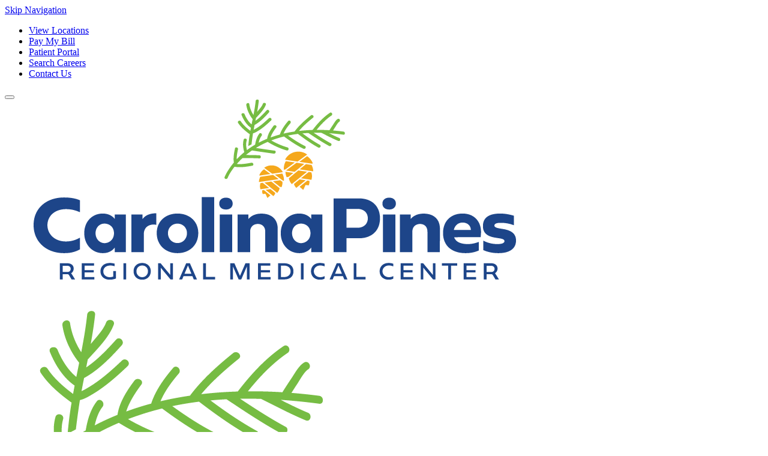

--- FILE ---
content_type: text/html;charset=utf-8
request_url: https://www.cprmc.com/services
body_size: 7438
content:

<!DOCTYPE HTML>
<html lang="en">
    <head>
    <meta http-equiv="X-UA-Compatible" content="IE=edge"/>
    <meta charset="UTF-8"/>
    <meta http-equiv="content-type" content="text/html; charset=UTF-8"/>

    <title>Health Care Services | Hartsville, SC</title>
    <script defer type="text/javascript" src="/.rum/@adobe/helix-rum-js@%5E2/dist/rum-standalone.js"></script>
<link rel="canonical" href="https://www.cprmc.com/services"/>

    <meta name="keywords" content="Community Health Systems"/>
    <meta name="description" content="Learn more about the variety of quality healthcare services available at Carolina Pines Regional Medical Center."/>
    <meta name="template" content="freeform"/>
    <meta id="viewport" name="viewport" content="width=device-width, initial-scale=1.0"/>

    

    
    
    <meta name="coveo_api_url" content="https://platform.cloud.coveo.com"/>
    

    <meta property="og:type" content="website"/>
    <meta property="og:site_name" content="Carolina Pines Regional Medical Center"/>
    <meta property="og:title" content="Health Care Services | Hartsville, SC"/>
    <meta property="og:url" content="https://www.cprmc.com/services"/>
    <meta property="og:description" content="Learn more about the variety of quality healthcare services available at Carolina Pines Regional Medical Center."/>
    <meta property="og:image" content="/services/_jcr_content/root/main-par/hero_banner_copy_cop/asset.coreimg.jpeg/1747426029446/cp-outpatient-services-provider-working-on-computer.jpeg"/>
    <meta name="twitter:card" content="summary"/>

    

    

    

    
    

    
    
    
    

    

    
    
    
<link rel="stylesheet" href="/etc.clientlibs/scionhealth-base/clientlibs/clientlib-dependencies.lc-9f0e387fcb0b66afe3ec72406fe3aa3d-lc.min.css" type="text/css">
<link rel="stylesheet" href="/etc.clientlibs/carolinapines/clientlibs/clientlib-all.lc-779c0c24fe1c577bd60130b90962f257-lc.min.css" type="text/css">





    

    

    
    <link rel="apple-touch-icon" sizes="120x120" href="/etc.clientlibs/carolinapines/clientlibs/clientlib-site/resources/apple-icon-120x120.png"/>
    <link rel="apple-touch-icon" sizes="144x144" href="/etc.clientlibs/carolinapines/clientlibs/clientlib-site/resources/apple-icon-144x144.png"/>
    <link rel="apple-touch-icon" sizes="152x152" href="/etc.clientlibs/carolinapines/clientlibs/clientlib-site/resources/apple-icon-152x152.png"/>
    <link rel="apple-touch-icon" sizes="180x180" href="/etc.clientlibs/carolinapines/clientlibs/clientlib-site/resources/apple-icon-180x180.png"/>
    <link rel="icon" type="image/png" sizes="144x144" href="/etc.clientlibs/carolinapines/clientlibs/clientlib-site/resources/android-icon-144x144.png"/>
    <link rel="icon" type="image/png" sizes="192x192" href="/etc.clientlibs/carolinapines/clientlibs/clientlib-site/resources/android-icon-192x192.png"/>
    <link rel="icon" type="image/png" sizes="32x32" href="/etc.clientlibs/carolinapines/clientlibs/clientlib-site/resources/favicon-32x32.png"/>
    <link rel="icon" type="image/png" sizes="96x96" href="/etc.clientlibs/carolinapines/clientlibs/clientlib-site/resources/favicon-96x96.png"/>
    <link rel="icon" type="image/x-icon" href="/etc.clientlibs/carolinapines/clientlibs/clientlib-site/resources/favicon.ico"/>
    <meta name="msapplication-TileColor" content="#ffffff"/>
    <meta name="msapplication-TileImage" content="/etc.clientlibs/carolinapines/clientlibs/clientlib-site/resources/ms-icon-144x144.png"/>
    <meta name="msapplication-TileImage" content="/etc.clientlibs/carolinapines/clientlibs/clientlib-site/resources/ms-icon-150x150.png"/>
    <meta name="msapplication-TileImage" content="/etc.clientlibs/carolinapines/clientlibs/clientlib-site/resources/ms-icon-310x310.png"/>
    <meta name="theme-color" content="#ffffff"/>

    
    

    
        <script>
            (function(w,d,s,l,i){w[l]=w[l]||[];w[l].push({'gtm.start':
                    new Date().getTime(),event:'gtm.js'});var f=d.getElementsByTagName(s)[0],
                j=d.createElement(s),dl=l!='dataLayer'?'&l='+l:'';j.async=true;j.src=
                'https://www.googletagmanager.com/gtm.js?id='+i+dl;f.parentNode.insertBefore(j,f);
            })(window,document,'script','dataLayer','GTM-M9PDLDBL');
        </script>
    

</head>
    <body class="freeform basepage basicpage" id="page-e864fd0a95">
        
        
            <a id="skip-nav" class="basepage__skip-nav cmp-button" href="#main-content">
                Skip Navigation
            </a>
            
    
        <noscript>
            <iframe src="https://www.googletagmanager.com/ns.html?id=GTM-M9PDLDBL" height="0" width="0" style="display:none;visibility:hidden"></iframe>
        </noscript>
    

            
            
<div class="root responsivegrid">


<div class="aem-Grid aem-Grid--12 aem-Grid--default--12 ">
    
    <div class="experiencefragment aem-GridColumn aem-GridColumn--default--12">
<div id="experiencefragment-142bd981ee" class="cmp-experiencefragment cmp-experiencefragment--header">

    



<div class="xf-content-height">
    <div class="root responsivegrid">


<div class="aem-Grid aem-Grid--12 aem-Grid--default--12 ">
    
    <header class="header cmp-header--background-color-secondary aem-GridColumn aem-GridColumn--default--12">



<div class="cmp-header__nav-utility cmp-header__nav-utility--desktop">
    <ul>
        <li>
            <a class="" href="/locations" target="_self">
                View Locations
            </a>
        </li>
    
        <li>
            <a class="" href="/pay-my-bill" target="_self">
                Pay My Bill
            </a>
        </li>
    
        <li>
            <a class="" href="/patient-portal" target="_self">
                Patient Portal
            </a>
        </li>
    
        <li>
            <a class="" href="/careers" target="_self">
                Search Careers
            </a>
        </li>
    
        <li>
            <a class="" href="/contact" target="_self">
                Contact Us
            </a>
        </li>
    </ul>
</div>

<div class="cmp-header" id="header-afa9bb746a">
    <div class="cmp-header__navbar">
        <button id="cmp-header__hamburgerBtn" class="hamburger-wrapper" aria-label="Toggle Navigation Menu" aria-expanded="false">
            <div class="mobile-nav-icon" aria-hidden="true"></div>
        </button>
        <div class="cmp-header__logo">
            <a href="/" title="Carolina Pines Regional Medical Center">
                <img class="desktop-logo" src="/content/experience-fragments/carolinapines/us/en/header/master/_jcr_content/root/header/image.coreimg.png/1741188647077/carolina-pines-web-logo-900x300-01.png" alt="Carolina Pines Regional Medical Center"/>
                <img class="mobile-logo" src="/content/experience-fragments/carolinapines/us/en/header/master/_jcr_content/root/header/imageMobile.coreimg.png/1741188647077/carolina-pines-web-logo-530x530.png" alt="Carolina Pines Regional Medical Center"/>
            </a>
        </div>
        <div class="cmp-header__search">




    

</div>
    </div>
    <div class="cmp-header__nav-search">
        <div class="cmp-header__nav">
<nav class="cmp-navigation" role="navigation" itemscope itemtype="http://schema.org/SiteNavigationElement" aria-label="Main Navigation" id="navigation-4543ab15a4">
    <ul class="cmp-navigation__group" role="menu">
        
    <li class="cmp-navigation__item cmp-navigation__item--level-0" role="none">
        
    
        <a href="https://doctors.cprmc.com/" target="_self" class="cmp-navigation__item-link" role="menuitem">Find a Doctor</a>
    
    

        
    </li>

    
        
    <li class="cmp-navigation__item cmp-navigation__item--level-0" role="none">
        
    
    
        <a href="javascript:void(0)" class="cmp-navigation__item-link">Services</a>
    

        
    <ul class="cmp-navigation__group" role="menu">
        
    <li class="cmp-navigation__item cmp-navigation__item--level-1" id="navigation-4543ab15a4-item-7d59b15f2f" role="none">
        
    
        <a href="/services/emergency-room" target="_self" class="cmp-navigation__item-link" role="menuitem">Emergency Services</a>
    
    

        
    </li>

    
        
    <li class="cmp-navigation__item cmp-navigation__item--level-1" id="navigation-4543ab15a4-item-d620d87751" role="none">
        
    
        <a href="/services/cardiology" target="_self" class="cmp-navigation__item-link" role="menuitem">Heart Care</a>
    
    

        
    </li>

    
        
    <li class="cmp-navigation__item cmp-navigation__item--level-1" id="navigation-4543ab15a4-item-b194773c94" role="none">
        
    
        <a href="/services/primary-care" target="_self" class="cmp-navigation__item-link" role="menuitem">Primary Care</a>
    
    

        
    </li>

    
        
    <li class="cmp-navigation__item cmp-navigation__item--level-1" id="navigation-4543ab15a4-item-42a453a6f5" role="none">
        
    
        <a href="/services/orthopaedic-care" target="_self" class="cmp-navigation__item-link" role="menuitem">Orthopaedic Care</a>
    
    

        
    </li>

    
        
    <li class="cmp-navigation__item cmp-navigation__item--level-1" id="navigation-4543ab15a4-item-7801b7bf33" role="none">
        
    
        <a href="/services/surgery" target="_self" class="cmp-navigation__item-link" role="menuitem">Surgical Services</a>
    
    

        
    </li>

    
        
    <li class="cmp-navigation__item cmp-navigation__item--level-1" id="navigation-4543ab15a4-item-047c0b9032" role="none">
        
    
        <a href="/services/womens-health" target="_self" class="cmp-navigation__item-link" role="menuitem">Women&#39;s Health</a>
    
    

        
    </li>

    
        
    <li class="cmp-navigation__item cmp-navigation__item--level-1" id="navigation-4543ab15a4-item-d5c8ba9eee" role="none">
        
    
        <a href="/services/imaging-and-radiology" target="_self" class="cmp-navigation__item-link" role="menuitem">Imaging &amp; Radiology</a>
    
    

        
    </li>

    
        
    <li class="cmp-navigation__item cmp-navigation__item--level-1 cmp-navigation__item--active" id="navigation-4543ab15a4-item-e864fd0a95" role="none">
        
    
        <a href="/services" target="_self" aria-current="page" class="cmp-navigation__item-button" role="menuitem">View All Services</a>
    
    

        
    </li>

    </ul>

    </li>

    
        
    <li class="cmp-navigation__item cmp-navigation__item--level-0" role="none">
        
    
    
        <a href="javascript:void(0)" class="cmp-navigation__item-link">Patients &amp; Visitors</a>
    

        
    <ul class="cmp-navigation__group" role="menu">
        
    <li class="cmp-navigation__item cmp-navigation__item--level-1" id="navigation-4543ab15a4-item-16ce5ebd5f" role="none">
        
    
        <a href="/patient-resources" target="_self" class="cmp-navigation__item-link" role="menuitem">Patient Resources</a>
    
    

        
    </li>

    
        
    <li class="cmp-navigation__item cmp-navigation__item--level-1" id="navigation-4543ab15a4-item-0e56b48f85" role="none">
        
    
        <a href="/visitor-info" target="_self" class="cmp-navigation__item-link" role="menuitem">Visitor Info</a>
    
    

        
    </li>

    
        
    <li class="cmp-navigation__item cmp-navigation__item--level-1" id="navigation-4543ab15a4-item-7b7293a027" role="none">
        
    
        <a href="/health-risk-assessment" target="_self" class="cmp-navigation__item-link" role="menuitem">Health Risk Assessments</a>
    
    

        
    </li>

    
        
    <li class="cmp-navigation__item cmp-navigation__item--level-1" id="navigation-4543ab15a4-item-381f508ea9" role="none">
        
    
        <a href="/medical-records" target="_self" class="cmp-navigation__item-link" role="menuitem">Medical Records</a>
    
    

        
    </li>

    
        
    <li class="cmp-navigation__item cmp-navigation__item--level-1" id="navigation-4543ab15a4-item-65a0e01ac6" role="none">
        
    
        <a href="/pay-my-bill" target="_self" class="cmp-navigation__item-link" role="menuitem">Pay My Bill</a>
    
    

        
    </li>

    
        
    <li class="cmp-navigation__item cmp-navigation__item--level-1" id="navigation-4543ab15a4-item-a05b0959f6" role="none">
        
    
        <a href="/price-transparency" target="_self" class="cmp-navigation__item-link" role="menuitem">Price Transparency</a>
    
    

        
    </li>

    
        
    <li class="cmp-navigation__item cmp-navigation__item--level-1" id="navigation-4543ab15a4-item-0666debd54" role="none">
        
    
        <a href="/patient-resources/hospitalist" target="_self" class="cmp-navigation__item-link" role="menuitem">Hospitalist Program</a>
    
    

        
    </li>

    
        
    <li class="cmp-navigation__item cmp-navigation__item--level-1" id="navigation-4543ab15a4-item-5bca41b417" role="none">
        
    
        <a href="/patient-resources/ease" target="_self" class="cmp-navigation__item-link" role="menuitem">EASE Application</a>
    
    

        
    </li>

    
        
    <li class="cmp-navigation__item cmp-navigation__item--level-1" id="navigation-4543ab15a4-item-e38d420709" role="none">
        
    
        <a href="/daisy-award" target="_self" class="cmp-navigation__item-link" role="menuitem">Recognize a Nurse</a>
    
    

        
    </li>

    
        
    <li class="cmp-navigation__item cmp-navigation__item--level-1" id="navigation-4543ab15a4-item-6f741982a7" role="none">
        
    
        <a href="/patient-portal" target="_self" class="cmp-navigation__item-button" role="menuitem">Patient Portal</a>
    
    

        
    </li>

    </ul>

    </li>

    
        
    <li class="cmp-navigation__item cmp-navigation__item--level-0" id="navigation-4543ab15a4-item-a9fe4bf765" role="none">
        
    
        <a href="/news-stories" target="_self" class="cmp-navigation__item-link" role="menuitem">News &amp; Stories</a>
    
    

        
    </li>

    
        
    <li class="cmp-navigation__item cmp-navigation__item--level-0" id="navigation-4543ab15a4-item-46f0c07439" role="none">
        
    
        <a href="/events" target="_self" class="cmp-navigation__item-link" role="menuitem">Classes &amp; Events</a>
    
    

        
    </li>

    </ul>
</nav>

    

</div>
        
        <div class="cmp-navigation cmp-header__nav-utility cmp-header__nav-utility--mobile">
            <ul class="cmp-navigation__group" role="menu">
                <li class="cmp-navigation__item cmp-navigation__item--level-0 ">
                    <a class="cmp-navigation__item-link " href="/locations">
                        View Locations
                    </a>
                </li>
            
                <li class="cmp-navigation__item cmp-navigation__item--level-0 ">
                    <a class="cmp-navigation__item-link " href="/pay-my-bill">
                        Pay My Bill
                    </a>
                </li>
            
                <li class="cmp-navigation__item cmp-navigation__item--level-0 ">
                    <a class="cmp-navigation__item-link " href="/patient-portal">
                        Patient Portal
                    </a>
                </li>
            
                <li class="cmp-navigation__item cmp-navigation__item--level-0 ">
                    <a class="cmp-navigation__item-link " href="/careers">
                        Search Careers
                    </a>
                </li>
            
                <li class="cmp-navigation__item cmp-navigation__item--level-0 ">
                    <a class="cmp-navigation__item-link " href="/contact">
                        Contact Us
                    </a>
                </li>
            </ul>
        </div>

        <a class="cmp-header__anchorToHamburgerBtn cmp-button" href="#cmp-header__hamburgerBtn">
            Skip to Menu Toggle Button
        </a>
    </div>
</div>


    

</header>
<div class="globalsite-searchbox cmp-global-site-searchbox--header cmp-global-site-searchbox--lightBlueAccent aem-GridColumn aem-GridColumn--default--12">


    <div class="cmp-global-site-searchbox">
        <span class="configuration" data-results-count="6" data-character-limit="3" data-no-result-label="No Suggestions" data-search-results-page-path="/content/carolinapines/us/en/site-search" data-clear-text-label="clear" data-search-hub="None" data-search-button-label="Search"></span>
        <div class="cmp-global-site-searchbox__form-wrapper">
            <div class="cmp-global-site-searchbox__input-placeholder">
                <button aria-label="What are you looking for ?" type="submit" class="fas fa-search cmp-global-site-searchbox__submit"></button>
                <label for="cmp-global-site-searchbox" class="cmp-global-site-searchbox__label sr-only">What are you looking for ?</label>
                <input class="cmp-form-text__text cmp-global-site-searchbox__input" type="text" placeholder="What are you looking for ?" name="q" autocomplete="off" aria-activedescendant="" aria-expanded="false"/>
                <button type="button" aria-label="clear" class="cmp-global-site-searchbox__clear-search-text">
                    clear
                </button>
            </div>
            <button type="button" aria-label="" class="fas fa-close cmp-global-site-searchbox__close"></button>
            <div class="cmp-global-site-searchbox__suggestions">
                <ul class="cmp-global-site-searchbox__suggestions-list" role="listbox" tabindex="0"></ul>
            </div>
            
        </div>
    </div>


    

</div>

    
</div>
</div>

</div>
</div>

    

</div>
<main class="main-wrapper responsivegrid aem-GridColumn aem-GridColumn--default--12" id="main-content">


<div class="aem-Grid aem-Grid--12 aem-Grid--default--12 ">
    
    <div class="hero-banner cmp-hero-banner--vertical-padding-small cmp-hero-banner--remove-min-height aem-GridColumn aem-GridColumn--default--12">

<div class="cmp-hero-banner" id="hero-banner-7623568077" data-video-source="aem">
    
    
    
    
        
            <div class="cmp-hero-banner__container cmp-hero-banner__bg-img" data-dynamic-media-image="false" data-lazy-loaded="true">
                <div class="cmp-hero-banner__background-image--wrapper">
                    <div class="cmp-hero-banner__background-image cmp-hero-banner__container">
                        
    

                    </div>
                </div>
                <div class="cmp-hero-banner__image-content">
                    <div class="cmp-hero-banner__img-container"><div class="asset image">

    
    <div data-asset="/content/dam/Home/ScionHealth/web-assets/community-hospitals/carolinapines-com/image/cp outpatient services provider working on computer.jpg" data-asset-id="6d3bb3c9-008a-4e13-8fe5-b0d6266ae53b" data-background-image="false" data-dynamic-media-image="false" data-lazy-loaded="true" data-src="/services/_jcr_content/root/main-par/hero_banner_copy_cop/asset.coreimg.82{.width}.jpeg/1747426029446/cp-outpatient-services-provider-working-on-computer.jpeg" data-title="Evoto" data-widths="128,256,512,1024,1280,1440,1920,2048" id="image-2b4807313a" class="cmp-image" itemscope itemtype="http://schema.org/ImageObject">
        
            <figure class="cmp-image__figure">
                <picture class="cmp-image__picture">
                    <img src="[data-uri]" width="800" height="772" class="cmp-image__image cmp-image__image--lazy-loading" itemprop="contentUrl" alt="Evoto"/>
                </picture>
                
            </figure>
        
        
    </div>

    
    



    



</div>
</div>
                    <div class="cmp-hero-banner__content cmp-hero-banner__extra-button">
                        <div class="cmp-hero-banner__text"><div class="text">
<div class="cmp-text" id="text-ae9bdf818e">
    <h1>Our Services</h1>
<p>Carolina Pines Regional Medical Center provides high-quality, family-friendly care through a wide range of services, including Emergency Care, Primary Care, Cardiology, Orthopedics, and more. Our dedicated team works together to ensure the best outcomes for every patient.</p>

</div>

    

</div>
</div>
                        <div class="cmp-hero-banner__cta"><div class="cta button">

<a id="button-168e0349fc" class="cmp-button" href="#AllServices" target="_self">
    
    

    <span class="cmp-button__text">View All Services</span>
</a>


    

</div>
</div>
                        
                            <div class="cmp-hero-banner__cta-group">
                                <div class="cmp-hero-banner__cta"><div class="cta2 button cmp-button--color-primary-dkbg">

<a id="button-ee4d478ca4" class="cmp-button" href="/medical-group" target="_self">
    
    

    <span class="cmp-button__text">Carolina Pines Medical Group</span>
</a>


    

</div>
</div>
                                <div class="cmp-hero-banner__cta"><div class="cta3 button cmp-button--color-primary-dkbg">

<a id="button-32b9e40658" class="cmp-button" href="/services/emergency-room" target="_self">
    
    

    <span class="cmp-button__text">Emergency Room</span>
</a>


    

</div>
</div>
                            </div>
                        
                    </div>
                </div>
            </div>
        
    
</div>

    
</div>
<div class="spacer cmp-spacer--medium aem-GridColumn aem-GridColumn--default--12">

<div class="cmp-spacer">&nbsp;</div>
</div>
<div class="section cmp-section--background-color-lightBlueAccent aem-GridColumn aem-GridColumn--default--12">

<div class="cmp-section " id="section-4f9db0f8df">
    
    
    <div class="cmp-section__container" data-background-image="false" data-dynamic-media-image="false" data-lazy-loaded="true">
        


<div class="aem-Grid aem-Grid--12 aem-Grid--default--12 aem-Grid--small-mobile--12 ">
    
    <div class="spacer cmp-spacer--medium aem-GridColumn--small-mobile--12 aem-GridColumn aem-GridColumn--offset--small-mobile--0 aem-GridColumn--default--12 aem-GridColumn--small-mobile--hide">

<div class="cmp-spacer">&nbsp;</div>
</div>
<div class="text aem-GridColumn aem-GridColumn--default--12">
<div class="cmp-text" id="text-35c4dfcc4b">
    <h2 style="	text-align: center;
"><a id="AllServices"></a>Services</h2>

</div>

    

</div>
<div class="spacer cmp-spacer--xxsmall aem-GridColumn aem-GridColumn--default--12">

<div class="cmp-spacer">&nbsp;</div>
</div>
<div class="list cmp-list--4col cmp-list--bullets-none aem-GridColumn aem-GridColumn--default--12">
<ul class="cmp-list" id="list-52dfe6733f">

    <li class="cmp-list__item">
    <a class="cmp-list__item-link" href="/services/cardiology" target="_self">
        <span class="cmp-list__item-title">Cardiology</span>
        
    </a>
    
</li>
    



    <li class="cmp-list__item">
    <a class="cmp-list__item-link" href="/services/dialysis" target="_self">
        <span class="cmp-list__item-title">Dialysis</span>
        
    </a>
    
</li>
    



    <li class="cmp-list__item">
    <a class="cmp-list__item-link" href="/services/digestive-health" target="_self">
        <span class="cmp-list__item-title">Digestive Health</span>
        
    </a>
    
</li>
    



    <li class="cmp-list__item">
    <a class="cmp-list__item-link" href="/services/ear-nose-and-throat-care" target="_self">
        <span class="cmp-list__item-title">Ear, Nose &amp; Throat Care</span>
        
    </a>
    
</li>
    



    <li class="cmp-list__item">
    <a class="cmp-list__item-link" href="/services/emergency-room" target="_self">
        <span class="cmp-list__item-title">Emergency Room</span>
        
    </a>
    
</li>
    



    <li class="cmp-list__item">
    <a class="cmp-list__item-link" href="/services/imaging-and-radiology" target="_self">
        <span class="cmp-list__item-title">Imaging &amp; Radiology</span>
        
    </a>
    
</li>
    



    <li class="cmp-list__item">
    <a class="cmp-list__item-link" href="/services/inpatient-and-outpatient-rehabilitation" target="_self">
        <span class="cmp-list__item-title">Inpatient &amp; Outpatient Rehabilitation</span>
        
    </a>
    
</li>
    



    <li class="cmp-list__item">
    <a class="cmp-list__item-link" href="/services/intensive-and-progressive-care" target="_self">
        <span class="cmp-list__item-title">Intensive &amp; Progressive Care</span>
        
    </a>
    
</li>
    



    <li class="cmp-list__item">
    <a class="cmp-list__item-link" href="/services/pain-management" target="_self">
        <span class="cmp-list__item-title">Interventional Pain Management</span>
        
    </a>
    
</li>
    



    <li class="cmp-list__item">
    <a class="cmp-list__item-link" href="/services/labor-and-delivery" target="_self">
        <span class="cmp-list__item-title">Labor &amp; Delivery</span>
        
    </a>
    
</li>
    



    <li class="cmp-list__item">
    <a class="cmp-list__item-link" href="/services/laboratory" target="_self">
        <span class="cmp-list__item-title">Laboratory</span>
        
    </a>
    
</li>
    



    <li class="cmp-list__item">
    <a class="cmp-list__item-link" href="/services/nephrology" target="_self">
        <span class="cmp-list__item-title">Nephrology</span>
        
    </a>
    
</li>
    



    <li class="cmp-list__item">
    <a class="cmp-list__item-link" href="/services/occupational-health" target="_self">
        <span class="cmp-list__item-title">Occupational Health</span>
        
    </a>
    
</li>
    



    <li class="cmp-list__item">
    <a class="cmp-list__item-link" href="/services/orthopaedic-care" target="_self">
        <span class="cmp-list__item-title">Orthopaedic Care</span>
        
    </a>
    
</li>
    



    <li class="cmp-list__item">
    <a class="cmp-list__item-link" href="/services/pediatrics" target="_self">
        <span class="cmp-list__item-title">Pediatrics</span>
        
    </a>
    
</li>
    



    <li class="cmp-list__item">
    <a class="cmp-list__item-link" href="/services/primary-care" target="_self">
        <span class="cmp-list__item-title">Primary Care</span>
        
    </a>
    
</li>
    



    <li class="cmp-list__item">
    <a class="cmp-list__item-link" href="/services/renew" target="_self">
        <span class="cmp-list__item-title">Renew - The Med Spa</span>
        
    </a>
    
</li>
    



    <li class="cmp-list__item">
    <a class="cmp-list__item-link" href="/services/respiratory-care" target="_self">
        <span class="cmp-list__item-title">Respiratory Care</span>
        
    </a>
    
</li>
    



    <li class="cmp-list__item">
    <a class="cmp-list__item-link" href="/services/sleep-center" target="_self">
        <span class="cmp-list__item-title">Sleep Center</span>
        
    </a>
    
</li>
    



    <li class="cmp-list__item">
    <a class="cmp-list__item-link" href="/services/speech-therapy" target="_self">
        <span class="cmp-list__item-title">Speech Therapy</span>
        
    </a>
    
</li>
    



    <li class="cmp-list__item">
    <a class="cmp-list__item-link" href="/services/surgery" target="_self">
        <span class="cmp-list__item-title">Surgery</span>
        
    </a>
    
</li>
    



    <li class="cmp-list__item">
    <a class="cmp-list__item-link" href="/services/the-wound-center" target="_self">
        <span class="cmp-list__item-title">The Wound Center</span>
        
    </a>
    
</li>
    



    <li class="cmp-list__item">
    <a class="cmp-list__item-link" href="/services/urology" target="_self">
        <span class="cmp-list__item-title">Urology</span>
        
    </a>
    
</li>
    



    <li class="cmp-list__item">
    <a class="cmp-list__item-link" href="/services/vein-clinic" target="_self">
        <span class="cmp-list__item-title">Vein Clinic</span>
        
    </a>
    
</li>
    



    <li class="cmp-list__item">
    <a class="cmp-list__item-link" href="/services/walk-in-clinic" target="_self">
        <span class="cmp-list__item-title">Walk-in Clinic</span>
        
    </a>
    
</li>
    



    <li class="cmp-list__item">
    <a class="cmp-list__item-link" href="/services/womens-health" target="_self">
        <span class="cmp-list__item-title">Women&#39;s Health</span>
        
    </a>
    
</li>
    

</ul>

    

</div>
<div class="spacer cmp-spacer--xxsmall aem-GridColumn aem-GridColumn--default--12">

<div class="cmp-spacer">&nbsp;</div>
</div>

    
</div>

    </div>
</div>
</div>
<div class="section aem-GridColumn aem-GridColumn--default--12">

<div class="cmp-section " id="section-e02fa9dd80">
    
    
    <div class="cmp-section__container" data-background-image="false" data-dynamic-media-image="false" data-lazy-loaded="true">
        


<div class="aem-Grid aem-Grid--12 aem-Grid--default--12 ">
    
    <div class="spacer cmp-spacer--xlarge aem-GridColumn aem-GridColumn--default--12">

<div class="cmp-spacer">&nbsp;</div>
</div>
<div class="grid-container aem-GridColumn aem-GridColumn--default--12">

<div class="cmp-grid-container" id="grid-container-30747c3fa9">
    
    
    <div class="cmp-grid-container__items">


<div class="aem-Grid aem-Grid--12 aem-Grid--default--12 ">
    
    <div class="teaser cmp-teaser--type-tile-left cmp-teaser--buttoncolor-tertiary aem-GridColumn aem-GridColumn--default--12">
<div class="cmp-teaser" id="teaser-b3f04054bc">
    
    
        <div class="cmp-teaser__image">
            
    <div data-asset="/content/dam/Home/ScionHealth/web-assets/community-hospitals/carolinapines-com/image/cp surgical tech filling out paperwork.jpg" data-asset-id="77c7394b-7cfd-4e1e-b4c1-ffd9bf79ef86" data-background-image="false" data-dynamic-media-image="false" data-lazy-loaded="true" data-src="/services/_jcr_content/root/main-par/section_2018304407_c/section-par/grid_container/grid/teaser/image.coreimg.82{.width}.jpeg/1749132633738/cp-surgical-tech-filling-out-paperwork.jpeg" data-title="cp surgical tech filling out paperwork" data-widths="128,256,512,1024,1280,1440,1920,2048" id="image-9402ccf910" class="cmp-image" itemscope itemtype="http://schema.org/ImageObject">
        
            <figure class="cmp-image__figure">
                <picture class="cmp-image__picture">
                    <img src="[data-uri]" width="800" height="772" class="cmp-image__image cmp-image__image--lazy-loading" itemprop="contentUrl" alt="cp surgical tech filling out paperwork"/>
                </picture>
                
            </figure>
        
        
    </div>

        </div>
    

    <div class="cmp-teaser__content">
        
    

        
    <h2 class="cmp-teaser__title">
        <span class="cmp-teaser__title-link">Preventive Care</span>
      </h2>

        
    <div class="cmp-teaser__description"><p>Preventive care is essential for maintaining long-term health and well-being. By focusing on the prevention of diseases and health issues before they arise, you can reduce the risk of developing chronic conditions such as heart disease, diabetes, and certain types of cancer. Regular screenings, vaccinations, and health check-ups play a key role in early detection and intervention, often leading to better outcomes and reduced healthcare costs. </p>
<p>Complete a Health Risk Assessment to evaluate your current health status and assess the risk for certain health conditions.</p>
</div>

        
    <div class="cmp-teaser__action-container">
        
    <a class="cmp-teaser__action-link" href="/health-risk-assessment" target="_self" aria-label="Read more about Preventive Care."><i aria-hidden="true"></i> Take a Health Risk Assessment</a>

    </div>

    </div>
</div>

    
</div>

    
</div>
</div>
</div>
</div>
<div class="spacer cmp-spacer--xlarge aem-GridColumn aem-GridColumn--default--12">

<div class="cmp-spacer">&nbsp;</div>
</div>

    
</div>

    </div>
</div>
</div>
<div class="section cmp-section--background-color-secondary aem-GridColumn aem-GridColumn--default--12">

<div class="cmp-section " id="section-e78bdadcb6">
    
    
    <div class="cmp-section__container" data-background-image="false" data-dynamic-media-image="false" data-lazy-loaded="true">
        


<div class="aem-Grid aem-Grid--12 aem-Grid--default--12 aem-Grid--small-mobile--12 ">
    
    <div class="spacer cmp-spacer--xlarge aem-GridColumn--small-mobile--12 aem-GridColumn aem-GridColumn--offset--small-mobile--0 aem-GridColumn--default--12 aem-GridColumn--small-mobile--hide">

<div class="cmp-spacer">&nbsp;</div>
</div>
<div class="grid-container aem-GridColumn aem-GridColumn--default--12">

<div class="cmp-grid-container" id="grid-container-95fde97ba5">
    
    
    <div class="cmp-grid-container__items">


<div class="aem-Grid aem-Grid--12 aem-Grid--default--12 ">
    
    <div class="text cmp-text--text-white aem-GridColumn aem-GridColumn--default--12">
<div class="cmp-text" id="text-5f1a3674ce">
    <h2 style="	text-align: center;
">Why Choose Carolina Pines Regional Medical Center?</h2>
<p style="	text-align: center;
">With skilled and compassionate caregivers, innovative programs, and a steadfast commitment to excellence, we’ve earned numerous awards and accreditations that reflect the high standards of care we provide to our patients and community.</p>

</div>

    

</div>
<div class="button aem-GridColumn aem-GridColumn--default--12">

<a id="button-bc75591408" class="cmp-button" href="/about-us/awards-and-accreditations" target="_self">
    
    

    <span class="cmp-button__text">See Our Awards &amp; Accreditations</span>
</a>


    

</div>

    
</div>
</div>
</div>
</div>
<div class="spacer cmp-spacer--xxlarge aem-GridColumn aem-GridColumn--default--12">

<div class="cmp-spacer">&nbsp;</div>
</div>

    
</div>

    </div>
</div>
</div>

    
</div>
</main>
<div class="experiencefragment aem-GridColumn aem-GridColumn--default--12">
<div id="experiencefragment-e38275a14b" class="cmp-experiencefragment cmp-experiencefragment--footer">

    



<div class="xf-content-height">
    <div class="root responsivegrid">


<div class="aem-Grid aem-Grid--12 aem-Grid--default--12 ">
    
    <div class="separator aem-GridColumn aem-GridColumn--default--12">

<div class="cmp-separator" id="separator-525c8638a6">
    <hr class="cmp-separator__horizontal-rule"/>
</div>
</div>
<footer class="footer aem-GridColumn aem-GridColumn--default--12">


<div class="cmp-footer" id="footer-e7d29fb30a">
    <div class="cmp-footer__bg-img cmp-footer__container" data-background-image="false" data-dynamic-media-image="false" data-lazy-loaded="true" data-widths="128,256,512,1024,1280,1440,1920,2048">
        <div class="cmp-footer__column-container">

            <div class="cmp-footer__top-bar">
                <div class="cmp-footer__top-bar--left">
                    <div class="cmp-footer__logo-link">
                        <a href="/" title="Home">
                            <img src="/content/experience-fragments/carolinapines/us/en/footer/master/_jcr_content/root/footer/image.coreimg.png/1769615636222/carolina-pines-web-logo-900x300-01.png" alt="Home"/>
                        </a>
                    </div>

                    <div class="cmp-footer__location">
                        <address><p>1304 W. Bobo Newsom Hwy.<br />
Hartsville, SC 29550<br />
<a href="tel:8433392100">843.339.2100</a></p>
</address>
                    </div>

                    <div class="cmp-footer__social-links">

<div class="cmp-social-links" id="social-links-46884d7216">
    
        <a id="-10e20164e7" href="https://www.facebook.com/carolinapinesrmc" target="_blank" rel="noopener noreferrer" title="Facebook" aria-label="Facebook"><i class="fab fa-facebook-square"></i></a>
    
        <a id="-90516b6b5d" href="https://www.youtube.com/channel/UCYiA1AMnMWEWX60zDsJyC9Q" target="_blank" rel="noopener noreferrer" title="YouTube" aria-label="YouTube"><i class="fab fa-youtube-square"></i></a>
    
        <a id="-313d0e9b0e" href="https://www.linkedin.com/company/carolina-pines-rmc-rcch/" target="_blank" rel="noopener noreferrer" title="LinkedIn" aria-label="LinkedIn"><i class="fab fa-linkedin"></i></a>
    
</div>


    

</div>
                </div>

                <div class="cmp-footer__top-bar--middle">
                    <div class="cmp-footer__nav">
<nav class="cmp-navigation" role="navigation" itemscope itemtype="http://schema.org/SiteNavigationElement" id="navigation-9c8334ced1">
    <ul class="cmp-navigation__group" role="menu">
        
    <li class="cmp-navigation__item cmp-navigation__item--level-0" role="none">
        
    
        <a href="#" target="_self" class="cmp-navigation__item-link" role="menuitem">Who We Are</a>
    
    

        
    <ul class="cmp-navigation__group" role="menu">
        
    <li class="cmp-navigation__item cmp-navigation__item--level-1" id="navigation-9c8334ced1-item-ca50f18c69" role="none">
        
    
        <a href="/about-us" target="_self" class="cmp-navigation__item-link" role="menuitem">About Us</a>
    
    

        
    </li>

    
        
    <li class="cmp-navigation__item cmp-navigation__item--level-1" id="navigation-9c8334ced1-item-9e609f64fd" role="none">
        
    
        <a href="/about-us/leadership-team" target="_self" class="cmp-navigation__item-link" role="menuitem">Our Leaders</a>
    
    

        
    </li>

    
        
    <li class="cmp-navigation__item cmp-navigation__item--level-1" id="navigation-9c8334ced1-item-e2bb111666" role="none">
        
    
        <a href="/about-us/awards-and-accreditations" target="_self" class="cmp-navigation__item-link" role="menuitem">Awards &amp; Accreditations</a>
    
    

        
    </li>

    
        
    <li class="cmp-navigation__item cmp-navigation__item--level-1" id="navigation-9c8334ced1-item-d9785b9113" role="none">
        
    
        <a href="/about-us/purpose-and-values" target="_self" class="cmp-navigation__item-link" role="menuitem">Purpose &amp; Values</a>
    
    

        
    </li>

    
        
    <li class="cmp-navigation__item cmp-navigation__item--level-1" id="navigation-9c8334ced1-item-c24b1dd587" role="none">
        
    
        <a href="/about-us/community-benefit-report" target="_self" class="cmp-navigation__item-link" role="menuitem">Community Impact</a>
    
    

        
    </li>

    
        
    <li class="cmp-navigation__item cmp-navigation__item--level-1" id="navigation-9c8334ced1-item-7e9193cd51" role="none">
        
    
        <a href="/medical-group" target="_self" class="cmp-navigation__item-link" role="menuitem">Medical Group</a>
    
    

        
    </li>

    
        
    <li class="cmp-navigation__item cmp-navigation__item--level-1 cmp-navigation__item--active" id="navigation-9c8334ced1-item-e864fd0a95" role="none">
        
    
        <a href="/services" target="_self" aria-current="page" class="cmp-navigation__item-link" role="menuitem">Services</a>
    
    

        
    </li>

    
        
    <li class="cmp-navigation__item cmp-navigation__item--level-1" id="navigation-9c8334ced1-item-cae0342b1d" role="none">
        
    
        <a href="/careers" target="_self" class="cmp-navigation__item-link" role="menuitem">Careers</a>
    
    

        
    </li>

    </ul>

    </li>

    
        
    <li class="cmp-navigation__item cmp-navigation__item--level-0 cmp-navigation__item--active" id="navigation-9c8334ced1-item-6a3f1774cb" role="none">
        
    
        <a href="/" target="_self" aria-current="page" class="cmp-navigation__item-link" role="menuitem">Legal</a>
    
    

        
    <ul class="cmp-navigation__group" role="menu">
        
    <li class="cmp-navigation__item cmp-navigation__item--level-1" id="navigation-9c8334ced1-item-78c0dc8ddd" role="none">
        
    
        <a href="/policies/website-privacy-policy" target="_self" class="cmp-navigation__item-link" role="menuitem">Website Privacy Policy</a>
    
    

        
    </li>

    
        
    <li class="cmp-navigation__item cmp-navigation__item--level-1" id="navigation-9c8334ced1-item-00de1f00d8" role="none">
        
    
        <a href="/policies/terms-of-use" target="_self" class="cmp-navigation__item-link" role="menuitem">Terms of Use</a>
    
    

        
    </li>

    
        
    <li class="cmp-navigation__item cmp-navigation__item--level-1" id="navigation-9c8334ced1-item-5e4a80b386" role="none">
        
    
        <a href="/policies/accessibility-policy" target="_self" class="cmp-navigation__item-link" role="menuitem">Accessibility Policy</a>
    
    

        
    </li>

    
        
    <li class="cmp-navigation__item cmp-navigation__item--level-1" role="none">
        
    
        <a href="/content/dam/Home/ScionHealth/web-assets/scionhealth-com/files/scionhealth-npp.pdf" target="_blank" class="cmp-navigation__item-link" role="menuitem">Notice of Privacy Practices</a>
    
    

        
    </li>

    
        
    <li class="cmp-navigation__item cmp-navigation__item--level-1" role="none">
        
    
        <a href="/content/dam/Home/ScionHealth/web-assets/scionhealth-com/files/scionhealth-npp-spanish.pdf" target="_blank" class="cmp-navigation__item-link" role="menuitem">Notice of Privacy Practices (Espanol)</a>
    
    

        
    </li>

    
        
    <li class="cmp-navigation__item cmp-navigation__item--level-1" id="navigation-9c8334ced1-item-d12a0d90cc" role="none">
        
    
        <a href="/policies/notice-of-nondiscrimination" target="_self" class="cmp-navigation__item-link" role="menuitem">Notice of Nondiscrimination</a>
    
    

        
    </li>

    
        
    <li class="cmp-navigation__item cmp-navigation__item--level-1" id="navigation-9c8334ced1-item-a05b0959f6" role="none">
        
    
        <a href="/price-transparency" target="_self" class="cmp-navigation__item-link" role="menuitem">Price Transparency</a>
    
    

        
    </li>

    
        
    <li class="cmp-navigation__item cmp-navigation__item--level-1" id="navigation-9c8334ced1-item-fac7e9feaf" role="none">
        
    
        <a href="/policies/physician-directory-legal-disclosure" target="_self" class="cmp-navigation__item-link" role="menuitem">Physician Directory Legal Disclosure</a>
    
    

        
    </li>

    </ul>

    </li>

    </ul>
</nav>

    

</div>
                </div>

                <div class="cmp-footer__top-bar--right">
                    <div class="cmp-footer__about">
                        <div class="cmp-footer__about-title">About Carolina Pines</div>
                        <div class="cmp-footer__about-description">Carolina Pines Regional Medical Center, a partially physician-owned hospital, provides quality health care services to the people of several counties in northeastern South Carolina. With the combination of state-of-the-art facilities, world class technology and advanced clinical programming, Carolina Pines is committed to help you Be Well and Live Well. That’s why we’re here.</div>
                    </div>
                </div>

            </div>


            <div class="cmp-footer__bottom-bar">
                <div class="cmp-footer__copyright">
                    <div class="cmp-footer__legal-disclaimer">
                        
                    </div>

                    <div class="cmp-footer__copyright-text">
                        Empowered by ScionHealth
                    </div>

                    <div class="cmp-footer__copyright-links">
                        
                    </div>

                </div>
            </div>
        </div>
    </div>
</div>


    

</footer>

    
</div>
</div>

</div>
</div>

    

</div>

    
</div>
</div>


            
    

     

    
    
<script src="/etc.clientlibs/scionhealth-base/clientlibs/clientlib-dependencies.lc-e38d53d2c291c24bc62ed4a00c847e13-lc.min.js"></script>
<script src="/etc.clientlibs/carolinapines/clientlibs/clientlib-all.lc-f0e5b9f248462fb992f63e37e649bf4d-lc.min.js"></script>



    

    

    


        
    </body>
</html>
